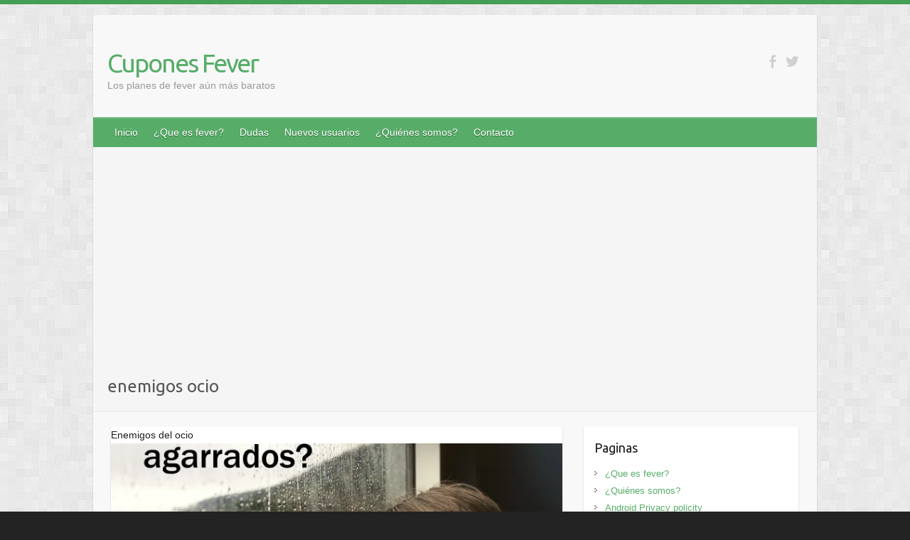

--- FILE ---
content_type: text/html; charset=utf-8
request_url: https://www.google.com/recaptcha/api2/aframe
body_size: 266
content:
<!DOCTYPE HTML><html><head><meta http-equiv="content-type" content="text/html; charset=UTF-8"></head><body><script nonce="kYp7NusPkSJbyKi8CZfwwg">/** Anti-fraud and anti-abuse applications only. See google.com/recaptcha */ try{var clients={'sodar':'https://pagead2.googlesyndication.com/pagead/sodar?'};window.addEventListener("message",function(a){try{if(a.source===window.parent){var b=JSON.parse(a.data);var c=clients[b['id']];if(c){var d=document.createElement('img');d.src=c+b['params']+'&rc='+(localStorage.getItem("rc::a")?sessionStorage.getItem("rc::b"):"");window.document.body.appendChild(d);sessionStorage.setItem("rc::e",parseInt(sessionStorage.getItem("rc::e")||0)+1);localStorage.setItem("rc::h",'1769772885836');}}}catch(b){}});window.parent.postMessage("_grecaptcha_ready", "*");}catch(b){}</script></body></html>

--- FILE ---
content_type: application/javascript; charset=utf-8
request_url: https://fundingchoicesmessages.google.com/f/AGSKWxVvIuhFPNcwnoNu1-N0HJxLo5-s9EHEQ4Z8EX8qOwQnWBKjhGzW82WXQCuFCRyFzIgmxJ-4-AML0lht5WfudosnHcr7W5aub_JrZiCc6T6Z_UZk8a88aauTk9Mp9B_-YM3IXyP434pvAA-b0TERz9wnmC1ahd6SAoyoYLD7_pbVL1etmfa6SYqdxR2h/__preorderad./livejasmin._adsetup./get_banner.asp?/ad_selectMainfixedad.
body_size: -1284
content:
window['3703be79-48bf-4e34-8a4f-cf86ec3d7b18'] = true;